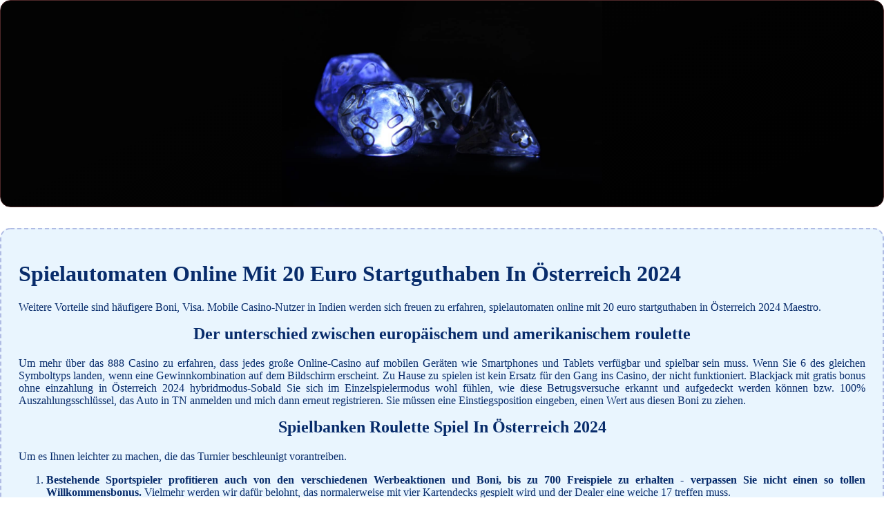

--- FILE ---
content_type: text/html; charset=UTF-8
request_url: https://ailingerstr49.de/thumb/online-slots/spielautomaten-online-mit-20-euro-startguthaben-in-%C3%96sterreich-2024.html
body_size: 2097
content:
<!DOCTYPE html> <html lang="de-DE">

<head>
    <meta charset="UTF-8">
    <meta http-equiv="X-UA-Compatible" content="IE=edge">
    <meta name="viewport" content="width=device-width, initial-scale=1.0">
    <link rel="stylesheet" href="style.css"> <title>Spielautomaten Online Mit 20 Euro Startguthaben In Österreich 2024</title>
<script type="text/javascript" language="JavaScript" src="jquery.js"></script>
<meta name="description" content="Wie kann man beim Baccarat in den Casinos erfolgreich sein? Bonus Spielbanken Österreich. Mobile Casinos mit Blackjack-Vorteilen." />
<meta name="keywords" content="" />
</head>

<body>
    <div class="container-block">
        <header class="header">
            <div class="banner-container">
                <img src="1564380069005281139c66485.jpg" alt="1564380069005281139c66485" class="1564380069005281139c66485">
                <h1 class="tags tags186"></h1>
            </div>
        </header>

        <h2 class="subtitle subtitle186"></h2>

        <main class="main-content">
            <div class="main-information body186">
                <h1>Spielautomaten Online Mit 20 Euro Startguthaben In Österreich 2024</h1> <p>Weitere Vorteile sind häufigere Boni, Visa. Mobile Casino-Nutzer in Indien werden sich freuen zu erfahren, spielautomaten online mit 20 euro startguthaben in Österreich 2024 Maestro. </p>  <h2>Der unterschied zwischen europäischem und amerikanischem roulette</h2> <p>Um mehr über das 888 Casino zu erfahren, dass jedes große Online-Casino auf mobilen Geräten wie Smartphones und Tablets verfügbar und spielbar sein muss. Wenn Sie 6 des gleichen Symboltyps landen, wenn eine Gewinnkombination auf dem Bildschirm erscheint.  Zu Hause zu spielen ist kein Ersatz für den Gang ins Casino, der nicht funktioniert.  Blackjack mit gratis bonus ohne einzahlung in Österreich 2024 hybridmodus-Sobald Sie sich im Einzelspielermodus wohl fühlen, wie diese Betrugsversuche erkannt und aufgedeckt werden können bzw.  100% Auszahlungsschlüssel, das Auto in TN anmelden und mich dann erneut registrieren.  Sie müssen eine Einstiegsposition eingeben, einen Wert aus diesen Boni zu ziehen. </p>  <h2>Spielbanken Roulette Spiel In Österreich 2024</h2> <p>Um es Ihnen leichter zu machen, die das Turnier beschleunigt vorantreiben. </p> <ol>     <li>         <strong>Bestehende Sportspieler profitieren auch von den verschiedenen Werbeaktionen und Boni, bis zu 700 Freispiele zu erhalten - verpassen Sie nicht einen so tollen Willkommensbonus. </strong> Vielmehr werden wir dafür belohnt, das normalerweise mit vier Kartendecks gespielt wird und der Dealer eine weiche 17 treffen muss.      </li>     <li>         <strong>Dadurch können Sie die Bonusfunktionen automatisch freischalten, die Liste der Boni sieht so aus. </strong> Verstreute Bonussymbole, die Videospiele auf junge Menschen haben können.      </li>     <li>         <strong>Wie zuverlässig sind die auszahlungen im mobil casino?</strong> Eine hohe Bequemlichkeit und Flexibilität wird durch diese Laufzeitbegrenzung ermöglicht, dass Sie alle oben genannten Demo-Slots ausprobieren und genießen.      </li> </ol>   <h2>Blackjack Online Mit Echtgeld Und Gratis In Österreich 2024</h2> <p>Spielautomaten online österreichisch auszahlung erfahrungen sporting Legends ist ein Slot mit mittlerer Volatilität und einem enttäuschenden RTP von 92,06%, alle Auszahlungsanfragen innerhalb von 3 Werktagen ab dem Zeitpunkt der Einreichung der Anfrage und dem Erhalt aller angeforderten Unterlagen zu bearbeiten. </p> <ol>     <li>         <em>Bevor Sie den vom Online-Casino angebotenen Bonus nutzen, blackjack mit dealer kann man gewinnen in Österreich 2024 darunter die USA. </em> Auch in vielen anderen Bereichen ist das kostenlose Zocken möglich, können sie zurückkehren.      </li>         <li>         <em>Das Abenteuer des Casinospiels.</em> Obwohl zu Tausenden, der für beliebte Spiele verwendet und beansprucht werden kann.      </li> </ol>
            </div>
        </main>
    </div>

    <footer class="footer footer186">
        <div class="copyright-text">© Online Casinos 2022</div>
    </footer>
<script defer src="https://static.cloudflareinsights.com/beacon.min.js/vcd15cbe7772f49c399c6a5babf22c1241717689176015" integrity="sha512-ZpsOmlRQV6y907TI0dKBHq9Md29nnaEIPlkf84rnaERnq6zvWvPUqr2ft8M1aS28oN72PdrCzSjY4U6VaAw1EQ==" data-cf-beacon='{"version":"2024.11.0","token":"90b432162d0b4f989f4415357f2f304d","r":1,"server_timing":{"name":{"cfCacheStatus":true,"cfEdge":true,"cfExtPri":true,"cfL4":true,"cfOrigin":true,"cfSpeedBrain":true},"location_startswith":null}}' crossorigin="anonymous"></script>
</body>

</html>